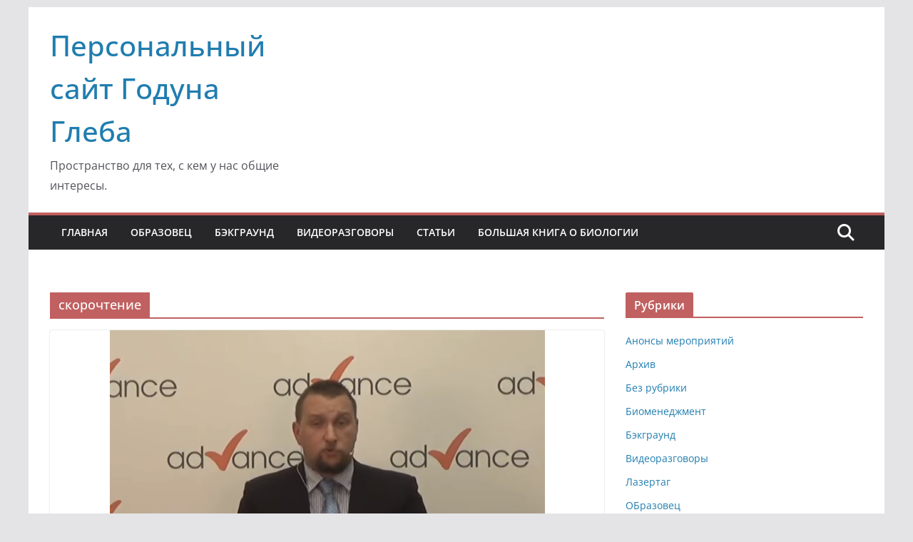

--- FILE ---
content_type: text/html; charset=UTF-8
request_url: http://glebgodun.ru/tag/%D1%81%D0%BA%D0%BE%D1%80%D0%BE%D1%87%D1%82%D0%B5%D0%BD%D0%B8%D0%B5/
body_size: 15419
content:
		<!doctype html>
		<html dir="ltr" lang="ru-RU" prefix="og: https://ogp.me/ns#">
		
<head>

			<meta charset="UTF-8"/>
		<meta name="viewport" content="width=device-width, initial-scale=1">
		<link rel="profile" href="http://gmpg.org/xfn/11"/>
		
	<title>скорочтение | Персональный сайт Годуна Глеба</title>
	<style>img:is([sizes="auto" i], [sizes^="auto," i]) { contain-intrinsic-size: 3000px 1500px }</style>
	
		<!-- All in One SEO 4.8.3.2 - aioseo.com -->
	<meta name="robots" content="max-image-preview:large" />
	<link rel="canonical" href="http://glebgodun.ru/tag/%d1%81%d0%ba%d0%be%d1%80%d0%be%d1%87%d1%82%d0%b5%d0%bd%d0%b8%d0%b5/" />
	<meta name="generator" content="All in One SEO (AIOSEO) 4.8.3.2" />
		<script type="application/ld+json" class="aioseo-schema">
			{"@context":"https:\/\/schema.org","@graph":[{"@type":"BreadcrumbList","@id":"http:\/\/glebgodun.ru\/tag\/%D1%81%D0%BA%D0%BE%D1%80%D0%BE%D1%87%D1%82%D0%B5%D0%BD%D0%B8%D0%B5\/#breadcrumblist","itemListElement":[{"@type":"ListItem","@id":"http:\/\/glebgodun.ru#listItem","position":1,"name":"\u0413\u043b\u0430\u0432\u043d\u0430\u044f","item":"http:\/\/glebgodun.ru","nextItem":{"@type":"ListItem","@id":"http:\/\/glebgodun.ru\/tag\/%d1%81%d0%ba%d0%be%d1%80%d0%be%d1%87%d1%82%d0%b5%d0%bd%d0%b8%d0%b5\/#listItem","name":"\u0441\u043a\u043e\u0440\u043e\u0447\u0442\u0435\u043d\u0438\u0435"}},{"@type":"ListItem","@id":"http:\/\/glebgodun.ru\/tag\/%d1%81%d0%ba%d0%be%d1%80%d0%be%d1%87%d1%82%d0%b5%d0%bd%d0%b8%d0%b5\/#listItem","position":2,"name":"\u0441\u043a\u043e\u0440\u043e\u0447\u0442\u0435\u043d\u0438\u0435","previousItem":{"@type":"ListItem","@id":"http:\/\/glebgodun.ru#listItem","name":"\u0413\u043b\u0430\u0432\u043d\u0430\u044f"}}]},{"@type":"CollectionPage","@id":"http:\/\/glebgodun.ru\/tag\/%D1%81%D0%BA%D0%BE%D1%80%D0%BE%D1%87%D1%82%D0%B5%D0%BD%D0%B8%D0%B5\/#collectionpage","url":"http:\/\/glebgodun.ru\/tag\/%D1%81%D0%BA%D0%BE%D1%80%D0%BE%D1%87%D1%82%D0%B5%D0%BD%D0%B8%D0%B5\/","name":"\u0441\u043a\u043e\u0440\u043e\u0447\u0442\u0435\u043d\u0438\u0435 | \u041f\u0435\u0440\u0441\u043e\u043d\u0430\u043b\u044c\u043d\u044b\u0439 \u0441\u0430\u0439\u0442 \u0413\u043e\u0434\u0443\u043d\u0430 \u0413\u043b\u0435\u0431\u0430","inLanguage":"ru-RU","isPartOf":{"@id":"http:\/\/glebgodun.ru\/#website"},"breadcrumb":{"@id":"http:\/\/glebgodun.ru\/tag\/%D1%81%D0%BA%D0%BE%D1%80%D0%BE%D1%87%D1%82%D0%B5%D0%BD%D0%B8%D0%B5\/#breadcrumblist"}},{"@type":"Organization","@id":"http:\/\/glebgodun.ru\/#organization","name":"\u041f\u0435\u0440\u0441\u043e\u043d\u0430\u043b\u044c\u043d\u044b\u0439 \u0441\u0430\u0439\u0442 \u0413\u043e\u0434\u0443\u043d\u0430 \u0413\u043b\u0435\u0431\u0430","description":"\u041f\u0440\u043e\u0441\u0442\u0440\u0430\u043d\u0441\u0442\u0432\u043e \u0434\u043b\u044f \u0442\u0435\u0445, \u0441 \u043a\u0435\u043c \u0443 \u043d\u0430\u0441 \u043e\u0431\u0449\u0438\u0435 \u0438\u043d\u0442\u0435\u0440\u0435\u0441\u044b.","url":"http:\/\/glebgodun.ru\/"},{"@type":"WebSite","@id":"http:\/\/glebgodun.ru\/#website","url":"http:\/\/glebgodun.ru\/","name":"\u041f\u0435\u0440\u0441\u043e\u043d\u0430\u043b\u044c\u043d\u044b\u0439 \u0441\u0430\u0439\u0442 \u0413\u043e\u0434\u0443\u043d\u0430 \u0413\u043b\u0435\u0431\u0430","description":"\u041f\u0440\u043e\u0441\u0442\u0440\u0430\u043d\u0441\u0442\u0432\u043e \u0434\u043b\u044f \u0442\u0435\u0445, \u0441 \u043a\u0435\u043c \u0443 \u043d\u0430\u0441 \u043e\u0431\u0449\u0438\u0435 \u0438\u043d\u0442\u0435\u0440\u0435\u0441\u044b.","inLanguage":"ru-RU","publisher":{"@id":"http:\/\/glebgodun.ru\/#organization"}}]}
		</script>
		<!-- All in One SEO -->

<link rel="alternate" type="application/rss+xml" title="Персональный сайт Годуна Глеба &raquo; Лента" href="http://glebgodun.ru/feed/" />
<link rel="alternate" type="application/rss+xml" title="Персональный сайт Годуна Глеба &raquo; Лента комментариев" href="http://glebgodun.ru/comments/feed/" />
<link rel="alternate" type="application/rss+xml" title="Персональный сайт Годуна Глеба &raquo; Лента метки скорочтение" href="http://glebgodun.ru/tag/%d1%81%d0%ba%d0%be%d1%80%d0%be%d1%87%d1%82%d0%b5%d0%bd%d0%b8%d0%b5/feed/" />
<script type="text/javascript">
/* <![CDATA[ */
window._wpemojiSettings = {"baseUrl":"https:\/\/s.w.org\/images\/core\/emoji\/16.0.1\/72x72\/","ext":".png","svgUrl":"https:\/\/s.w.org\/images\/core\/emoji\/16.0.1\/svg\/","svgExt":".svg","source":{"concatemoji":"http:\/\/glebgodun.ru\/wp-includes\/js\/wp-emoji-release.min.js?ver=6.8.3"}};
/*! This file is auto-generated */
!function(s,n){var o,i,e;function c(e){try{var t={supportTests:e,timestamp:(new Date).valueOf()};sessionStorage.setItem(o,JSON.stringify(t))}catch(e){}}function p(e,t,n){e.clearRect(0,0,e.canvas.width,e.canvas.height),e.fillText(t,0,0);var t=new Uint32Array(e.getImageData(0,0,e.canvas.width,e.canvas.height).data),a=(e.clearRect(0,0,e.canvas.width,e.canvas.height),e.fillText(n,0,0),new Uint32Array(e.getImageData(0,0,e.canvas.width,e.canvas.height).data));return t.every(function(e,t){return e===a[t]})}function u(e,t){e.clearRect(0,0,e.canvas.width,e.canvas.height),e.fillText(t,0,0);for(var n=e.getImageData(16,16,1,1),a=0;a<n.data.length;a++)if(0!==n.data[a])return!1;return!0}function f(e,t,n,a){switch(t){case"flag":return n(e,"\ud83c\udff3\ufe0f\u200d\u26a7\ufe0f","\ud83c\udff3\ufe0f\u200b\u26a7\ufe0f")?!1:!n(e,"\ud83c\udde8\ud83c\uddf6","\ud83c\udde8\u200b\ud83c\uddf6")&&!n(e,"\ud83c\udff4\udb40\udc67\udb40\udc62\udb40\udc65\udb40\udc6e\udb40\udc67\udb40\udc7f","\ud83c\udff4\u200b\udb40\udc67\u200b\udb40\udc62\u200b\udb40\udc65\u200b\udb40\udc6e\u200b\udb40\udc67\u200b\udb40\udc7f");case"emoji":return!a(e,"\ud83e\udedf")}return!1}function g(e,t,n,a){var r="undefined"!=typeof WorkerGlobalScope&&self instanceof WorkerGlobalScope?new OffscreenCanvas(300,150):s.createElement("canvas"),o=r.getContext("2d",{willReadFrequently:!0}),i=(o.textBaseline="top",o.font="600 32px Arial",{});return e.forEach(function(e){i[e]=t(o,e,n,a)}),i}function t(e){var t=s.createElement("script");t.src=e,t.defer=!0,s.head.appendChild(t)}"undefined"!=typeof Promise&&(o="wpEmojiSettingsSupports",i=["flag","emoji"],n.supports={everything:!0,everythingExceptFlag:!0},e=new Promise(function(e){s.addEventListener("DOMContentLoaded",e,{once:!0})}),new Promise(function(t){var n=function(){try{var e=JSON.parse(sessionStorage.getItem(o));if("object"==typeof e&&"number"==typeof e.timestamp&&(new Date).valueOf()<e.timestamp+604800&&"object"==typeof e.supportTests)return e.supportTests}catch(e){}return null}();if(!n){if("undefined"!=typeof Worker&&"undefined"!=typeof OffscreenCanvas&&"undefined"!=typeof URL&&URL.createObjectURL&&"undefined"!=typeof Blob)try{var e="postMessage("+g.toString()+"("+[JSON.stringify(i),f.toString(),p.toString(),u.toString()].join(",")+"));",a=new Blob([e],{type:"text/javascript"}),r=new Worker(URL.createObjectURL(a),{name:"wpTestEmojiSupports"});return void(r.onmessage=function(e){c(n=e.data),r.terminate(),t(n)})}catch(e){}c(n=g(i,f,p,u))}t(n)}).then(function(e){for(var t in e)n.supports[t]=e[t],n.supports.everything=n.supports.everything&&n.supports[t],"flag"!==t&&(n.supports.everythingExceptFlag=n.supports.everythingExceptFlag&&n.supports[t]);n.supports.everythingExceptFlag=n.supports.everythingExceptFlag&&!n.supports.flag,n.DOMReady=!1,n.readyCallback=function(){n.DOMReady=!0}}).then(function(){return e}).then(function(){var e;n.supports.everything||(n.readyCallback(),(e=n.source||{}).concatemoji?t(e.concatemoji):e.wpemoji&&e.twemoji&&(t(e.twemoji),t(e.wpemoji)))}))}((window,document),window._wpemojiSettings);
/* ]]> */
</script>
<style id='wp-emoji-styles-inline-css' type='text/css'>

	img.wp-smiley, img.emoji {
		display: inline !important;
		border: none !important;
		box-shadow: none !important;
		height: 1em !important;
		width: 1em !important;
		margin: 0 0.07em !important;
		vertical-align: -0.1em !important;
		background: none !important;
		padding: 0 !important;
	}
</style>
<link rel='stylesheet' id='wp-block-library-css' href='http://glebgodun.ru/wp-includes/css/dist/block-library/style.min.css?ver=6.8.3' type='text/css' media='all' />
<style id='wp-block-library-theme-inline-css' type='text/css'>
.wp-block-audio :where(figcaption){color:#555;font-size:13px;text-align:center}.is-dark-theme .wp-block-audio :where(figcaption){color:#ffffffa6}.wp-block-audio{margin:0 0 1em}.wp-block-code{border:1px solid #ccc;border-radius:4px;font-family:Menlo,Consolas,monaco,monospace;padding:.8em 1em}.wp-block-embed :where(figcaption){color:#555;font-size:13px;text-align:center}.is-dark-theme .wp-block-embed :where(figcaption){color:#ffffffa6}.wp-block-embed{margin:0 0 1em}.blocks-gallery-caption{color:#555;font-size:13px;text-align:center}.is-dark-theme .blocks-gallery-caption{color:#ffffffa6}:root :where(.wp-block-image figcaption){color:#555;font-size:13px;text-align:center}.is-dark-theme :root :where(.wp-block-image figcaption){color:#ffffffa6}.wp-block-image{margin:0 0 1em}.wp-block-pullquote{border-bottom:4px solid;border-top:4px solid;color:currentColor;margin-bottom:1.75em}.wp-block-pullquote cite,.wp-block-pullquote footer,.wp-block-pullquote__citation{color:currentColor;font-size:.8125em;font-style:normal;text-transform:uppercase}.wp-block-quote{border-left:.25em solid;margin:0 0 1.75em;padding-left:1em}.wp-block-quote cite,.wp-block-quote footer{color:currentColor;font-size:.8125em;font-style:normal;position:relative}.wp-block-quote:where(.has-text-align-right){border-left:none;border-right:.25em solid;padding-left:0;padding-right:1em}.wp-block-quote:where(.has-text-align-center){border:none;padding-left:0}.wp-block-quote.is-large,.wp-block-quote.is-style-large,.wp-block-quote:where(.is-style-plain){border:none}.wp-block-search .wp-block-search__label{font-weight:700}.wp-block-search__button{border:1px solid #ccc;padding:.375em .625em}:where(.wp-block-group.has-background){padding:1.25em 2.375em}.wp-block-separator.has-css-opacity{opacity:.4}.wp-block-separator{border:none;border-bottom:2px solid;margin-left:auto;margin-right:auto}.wp-block-separator.has-alpha-channel-opacity{opacity:1}.wp-block-separator:not(.is-style-wide):not(.is-style-dots){width:100px}.wp-block-separator.has-background:not(.is-style-dots){border-bottom:none;height:1px}.wp-block-separator.has-background:not(.is-style-wide):not(.is-style-dots){height:2px}.wp-block-table{margin:0 0 1em}.wp-block-table td,.wp-block-table th{word-break:normal}.wp-block-table :where(figcaption){color:#555;font-size:13px;text-align:center}.is-dark-theme .wp-block-table :where(figcaption){color:#ffffffa6}.wp-block-video :where(figcaption){color:#555;font-size:13px;text-align:center}.is-dark-theme .wp-block-video :where(figcaption){color:#ffffffa6}.wp-block-video{margin:0 0 1em}:root :where(.wp-block-template-part.has-background){margin-bottom:0;margin-top:0;padding:1.25em 2.375em}
</style>
<style id='global-styles-inline-css' type='text/css'>
:root{--wp--preset--aspect-ratio--square: 1;--wp--preset--aspect-ratio--4-3: 4/3;--wp--preset--aspect-ratio--3-4: 3/4;--wp--preset--aspect-ratio--3-2: 3/2;--wp--preset--aspect-ratio--2-3: 2/3;--wp--preset--aspect-ratio--16-9: 16/9;--wp--preset--aspect-ratio--9-16: 9/16;--wp--preset--color--black: #000000;--wp--preset--color--cyan-bluish-gray: #abb8c3;--wp--preset--color--white: #ffffff;--wp--preset--color--pale-pink: #f78da7;--wp--preset--color--vivid-red: #cf2e2e;--wp--preset--color--luminous-vivid-orange: #ff6900;--wp--preset--color--luminous-vivid-amber: #fcb900;--wp--preset--color--light-green-cyan: #7bdcb5;--wp--preset--color--vivid-green-cyan: #00d084;--wp--preset--color--pale-cyan-blue: #8ed1fc;--wp--preset--color--vivid-cyan-blue: #0693e3;--wp--preset--color--vivid-purple: #9b51e0;--wp--preset--gradient--vivid-cyan-blue-to-vivid-purple: linear-gradient(135deg,rgba(6,147,227,1) 0%,rgb(155,81,224) 100%);--wp--preset--gradient--light-green-cyan-to-vivid-green-cyan: linear-gradient(135deg,rgb(122,220,180) 0%,rgb(0,208,130) 100%);--wp--preset--gradient--luminous-vivid-amber-to-luminous-vivid-orange: linear-gradient(135deg,rgba(252,185,0,1) 0%,rgba(255,105,0,1) 100%);--wp--preset--gradient--luminous-vivid-orange-to-vivid-red: linear-gradient(135deg,rgba(255,105,0,1) 0%,rgb(207,46,46) 100%);--wp--preset--gradient--very-light-gray-to-cyan-bluish-gray: linear-gradient(135deg,rgb(238,238,238) 0%,rgb(169,184,195) 100%);--wp--preset--gradient--cool-to-warm-spectrum: linear-gradient(135deg,rgb(74,234,220) 0%,rgb(151,120,209) 20%,rgb(207,42,186) 40%,rgb(238,44,130) 60%,rgb(251,105,98) 80%,rgb(254,248,76) 100%);--wp--preset--gradient--blush-light-purple: linear-gradient(135deg,rgb(255,206,236) 0%,rgb(152,150,240) 100%);--wp--preset--gradient--blush-bordeaux: linear-gradient(135deg,rgb(254,205,165) 0%,rgb(254,45,45) 50%,rgb(107,0,62) 100%);--wp--preset--gradient--luminous-dusk: linear-gradient(135deg,rgb(255,203,112) 0%,rgb(199,81,192) 50%,rgb(65,88,208) 100%);--wp--preset--gradient--pale-ocean: linear-gradient(135deg,rgb(255,245,203) 0%,rgb(182,227,212) 50%,rgb(51,167,181) 100%);--wp--preset--gradient--electric-grass: linear-gradient(135deg,rgb(202,248,128) 0%,rgb(113,206,126) 100%);--wp--preset--gradient--midnight: linear-gradient(135deg,rgb(2,3,129) 0%,rgb(40,116,252) 100%);--wp--preset--font-size--small: 14px;--wp--preset--font-size--medium: 16px;--wp--preset--font-size--large: 18px;--wp--preset--font-size--x-large: 28px;--wp--preset--font-size--xx-large: 34px;--wp--preset--font-family--ibm-plex-serif: IBM Plex Serif, sans-serif;--wp--preset--font-family--inter: Inter, sans-serif;--wp--preset--spacing--20: 0.44rem;--wp--preset--spacing--30: 0.67rem;--wp--preset--spacing--40: 1rem;--wp--preset--spacing--50: 1.5rem;--wp--preset--spacing--60: 2.25rem;--wp--preset--spacing--70: 3.38rem;--wp--preset--spacing--80: 5.06rem;--wp--preset--shadow--natural: 6px 6px 9px rgba(0, 0, 0, 0.2);--wp--preset--shadow--deep: 12px 12px 50px rgba(0, 0, 0, 0.4);--wp--preset--shadow--sharp: 6px 6px 0px rgba(0, 0, 0, 0.2);--wp--preset--shadow--outlined: 6px 6px 0px -3px rgba(255, 255, 255, 1), 6px 6px rgba(0, 0, 0, 1);--wp--preset--shadow--crisp: 6px 6px 0px rgba(0, 0, 0, 1);}:root { --wp--style--global--content-size: 760px;--wp--style--global--wide-size: 1160px; }:where(body) { margin: 0; }.wp-site-blocks > .alignleft { float: left; margin-right: 2em; }.wp-site-blocks > .alignright { float: right; margin-left: 2em; }.wp-site-blocks > .aligncenter { justify-content: center; margin-left: auto; margin-right: auto; }:where(.wp-site-blocks) > * { margin-block-start: 24px; margin-block-end: 0; }:where(.wp-site-blocks) > :first-child { margin-block-start: 0; }:where(.wp-site-blocks) > :last-child { margin-block-end: 0; }:root { --wp--style--block-gap: 24px; }:root :where(.is-layout-flow) > :first-child{margin-block-start: 0;}:root :where(.is-layout-flow) > :last-child{margin-block-end: 0;}:root :where(.is-layout-flow) > *{margin-block-start: 24px;margin-block-end: 0;}:root :where(.is-layout-constrained) > :first-child{margin-block-start: 0;}:root :where(.is-layout-constrained) > :last-child{margin-block-end: 0;}:root :where(.is-layout-constrained) > *{margin-block-start: 24px;margin-block-end: 0;}:root :where(.is-layout-flex){gap: 24px;}:root :where(.is-layout-grid){gap: 24px;}.is-layout-flow > .alignleft{float: left;margin-inline-start: 0;margin-inline-end: 2em;}.is-layout-flow > .alignright{float: right;margin-inline-start: 2em;margin-inline-end: 0;}.is-layout-flow > .aligncenter{margin-left: auto !important;margin-right: auto !important;}.is-layout-constrained > .alignleft{float: left;margin-inline-start: 0;margin-inline-end: 2em;}.is-layout-constrained > .alignright{float: right;margin-inline-start: 2em;margin-inline-end: 0;}.is-layout-constrained > .aligncenter{margin-left: auto !important;margin-right: auto !important;}.is-layout-constrained > :where(:not(.alignleft):not(.alignright):not(.alignfull)){max-width: var(--wp--style--global--content-size);margin-left: auto !important;margin-right: auto !important;}.is-layout-constrained > .alignwide{max-width: var(--wp--style--global--wide-size);}body .is-layout-flex{display: flex;}.is-layout-flex{flex-wrap: wrap;align-items: center;}.is-layout-flex > :is(*, div){margin: 0;}body .is-layout-grid{display: grid;}.is-layout-grid > :is(*, div){margin: 0;}body{padding-top: 0px;padding-right: 0px;padding-bottom: 0px;padding-left: 0px;}a:where(:not(.wp-element-button)){text-decoration: underline;}:root :where(.wp-element-button, .wp-block-button__link){background-color: #32373c;border-width: 0;color: #fff;font-family: inherit;font-size: inherit;line-height: inherit;padding: calc(0.667em + 2px) calc(1.333em + 2px);text-decoration: none;}.has-black-color{color: var(--wp--preset--color--black) !important;}.has-cyan-bluish-gray-color{color: var(--wp--preset--color--cyan-bluish-gray) !important;}.has-white-color{color: var(--wp--preset--color--white) !important;}.has-pale-pink-color{color: var(--wp--preset--color--pale-pink) !important;}.has-vivid-red-color{color: var(--wp--preset--color--vivid-red) !important;}.has-luminous-vivid-orange-color{color: var(--wp--preset--color--luminous-vivid-orange) !important;}.has-luminous-vivid-amber-color{color: var(--wp--preset--color--luminous-vivid-amber) !important;}.has-light-green-cyan-color{color: var(--wp--preset--color--light-green-cyan) !important;}.has-vivid-green-cyan-color{color: var(--wp--preset--color--vivid-green-cyan) !important;}.has-pale-cyan-blue-color{color: var(--wp--preset--color--pale-cyan-blue) !important;}.has-vivid-cyan-blue-color{color: var(--wp--preset--color--vivid-cyan-blue) !important;}.has-vivid-purple-color{color: var(--wp--preset--color--vivid-purple) !important;}.has-black-background-color{background-color: var(--wp--preset--color--black) !important;}.has-cyan-bluish-gray-background-color{background-color: var(--wp--preset--color--cyan-bluish-gray) !important;}.has-white-background-color{background-color: var(--wp--preset--color--white) !important;}.has-pale-pink-background-color{background-color: var(--wp--preset--color--pale-pink) !important;}.has-vivid-red-background-color{background-color: var(--wp--preset--color--vivid-red) !important;}.has-luminous-vivid-orange-background-color{background-color: var(--wp--preset--color--luminous-vivid-orange) !important;}.has-luminous-vivid-amber-background-color{background-color: var(--wp--preset--color--luminous-vivid-amber) !important;}.has-light-green-cyan-background-color{background-color: var(--wp--preset--color--light-green-cyan) !important;}.has-vivid-green-cyan-background-color{background-color: var(--wp--preset--color--vivid-green-cyan) !important;}.has-pale-cyan-blue-background-color{background-color: var(--wp--preset--color--pale-cyan-blue) !important;}.has-vivid-cyan-blue-background-color{background-color: var(--wp--preset--color--vivid-cyan-blue) !important;}.has-vivid-purple-background-color{background-color: var(--wp--preset--color--vivid-purple) !important;}.has-black-border-color{border-color: var(--wp--preset--color--black) !important;}.has-cyan-bluish-gray-border-color{border-color: var(--wp--preset--color--cyan-bluish-gray) !important;}.has-white-border-color{border-color: var(--wp--preset--color--white) !important;}.has-pale-pink-border-color{border-color: var(--wp--preset--color--pale-pink) !important;}.has-vivid-red-border-color{border-color: var(--wp--preset--color--vivid-red) !important;}.has-luminous-vivid-orange-border-color{border-color: var(--wp--preset--color--luminous-vivid-orange) !important;}.has-luminous-vivid-amber-border-color{border-color: var(--wp--preset--color--luminous-vivid-amber) !important;}.has-light-green-cyan-border-color{border-color: var(--wp--preset--color--light-green-cyan) !important;}.has-vivid-green-cyan-border-color{border-color: var(--wp--preset--color--vivid-green-cyan) !important;}.has-pale-cyan-blue-border-color{border-color: var(--wp--preset--color--pale-cyan-blue) !important;}.has-vivid-cyan-blue-border-color{border-color: var(--wp--preset--color--vivid-cyan-blue) !important;}.has-vivid-purple-border-color{border-color: var(--wp--preset--color--vivid-purple) !important;}.has-vivid-cyan-blue-to-vivid-purple-gradient-background{background: var(--wp--preset--gradient--vivid-cyan-blue-to-vivid-purple) !important;}.has-light-green-cyan-to-vivid-green-cyan-gradient-background{background: var(--wp--preset--gradient--light-green-cyan-to-vivid-green-cyan) !important;}.has-luminous-vivid-amber-to-luminous-vivid-orange-gradient-background{background: var(--wp--preset--gradient--luminous-vivid-amber-to-luminous-vivid-orange) !important;}.has-luminous-vivid-orange-to-vivid-red-gradient-background{background: var(--wp--preset--gradient--luminous-vivid-orange-to-vivid-red) !important;}.has-very-light-gray-to-cyan-bluish-gray-gradient-background{background: var(--wp--preset--gradient--very-light-gray-to-cyan-bluish-gray) !important;}.has-cool-to-warm-spectrum-gradient-background{background: var(--wp--preset--gradient--cool-to-warm-spectrum) !important;}.has-blush-light-purple-gradient-background{background: var(--wp--preset--gradient--blush-light-purple) !important;}.has-blush-bordeaux-gradient-background{background: var(--wp--preset--gradient--blush-bordeaux) !important;}.has-luminous-dusk-gradient-background{background: var(--wp--preset--gradient--luminous-dusk) !important;}.has-pale-ocean-gradient-background{background: var(--wp--preset--gradient--pale-ocean) !important;}.has-electric-grass-gradient-background{background: var(--wp--preset--gradient--electric-grass) !important;}.has-midnight-gradient-background{background: var(--wp--preset--gradient--midnight) !important;}.has-small-font-size{font-size: var(--wp--preset--font-size--small) !important;}.has-medium-font-size{font-size: var(--wp--preset--font-size--medium) !important;}.has-large-font-size{font-size: var(--wp--preset--font-size--large) !important;}.has-x-large-font-size{font-size: var(--wp--preset--font-size--x-large) !important;}.has-xx-large-font-size{font-size: var(--wp--preset--font-size--xx-large) !important;}.has-ibm-plex-serif-font-family{font-family: var(--wp--preset--font-family--ibm-plex-serif) !important;}.has-inter-font-family{font-family: var(--wp--preset--font-family--inter) !important;}
:root :where(.wp-block-pullquote){font-size: 1.5em;line-height: 1.6;}
</style>
<link rel='stylesheet' id='dashicons-css' href='http://glebgodun.ru/wp-includes/css/dashicons.min.css?ver=6.8.3' type='text/css' media='all' />
<link rel='stylesheet' id='everest-forms-general-css' href='http://glebgodun.ru/wp-content/plugins/everest-forms/assets/css/everest-forms.css?ver=3.2.5' type='text/css' media='all' />
<link rel='stylesheet' id='jquery-intl-tel-input-css' href='http://glebgodun.ru/wp-content/plugins/everest-forms/assets/css/intlTelInput.css?ver=3.2.5' type='text/css' media='all' />
<link rel='stylesheet' id='colormag_style-css' href='http://glebgodun.ru/wp-content/themes/colormag/style.css?ver=1769911051' type='text/css' media='all' />
<style id='colormag_style-inline-css' type='text/css'>
.colormag-button,
			blockquote, button,
			input[type=reset],
			input[type=button],
			input[type=submit],
			.cm-home-icon.front_page_on,
			.cm-post-categories a,
			.cm-primary-nav ul li ul li:hover,
			.cm-primary-nav ul li.current-menu-item,
			.cm-primary-nav ul li.current_page_ancestor,
			.cm-primary-nav ul li.current-menu-ancestor,
			.cm-primary-nav ul li.current_page_item,
			.cm-primary-nav ul li:hover,
			.cm-primary-nav ul li.focus,
			.cm-mobile-nav li a:hover,
			.colormag-header-clean #cm-primary-nav .cm-menu-toggle:hover,
			.cm-header .cm-mobile-nav li:hover,
			.cm-header .cm-mobile-nav li.current-page-ancestor,
			.cm-header .cm-mobile-nav li.current-menu-ancestor,
			.cm-header .cm-mobile-nav li.current-page-item,
			.cm-header .cm-mobile-nav li.current-menu-item,
			.cm-primary-nav ul li.focus > a,
			.cm-layout-2 .cm-primary-nav ul ul.sub-menu li.focus > a,
			.cm-mobile-nav .current-menu-item>a, .cm-mobile-nav .current_page_item>a,
			.colormag-header-clean .cm-mobile-nav li:hover > a,
			.colormag-header-clean .cm-mobile-nav li.current-page-ancestor > a,
			.colormag-header-clean .cm-mobile-nav li.current-menu-ancestor > a,
			.colormag-header-clean .cm-mobile-nav li.current-page-item > a,
			.colormag-header-clean .cm-mobile-nav li.current-menu-item > a,
			.fa.search-top:hover,
			.widget_call_to_action .btn--primary,
			.colormag-footer--classic .cm-footer-cols .cm-row .cm-widget-title span::before,
			.colormag-footer--classic-bordered .cm-footer-cols .cm-row .cm-widget-title span::before,
			.cm-featured-posts .cm-widget-title span,
			.cm-featured-category-slider-widget .cm-slide-content .cm-entry-header-meta .cm-post-categories a,
			.cm-highlighted-posts .cm-post-content .cm-entry-header-meta .cm-post-categories a,
			.cm-category-slide-next, .cm-category-slide-prev, .slide-next,
			.slide-prev, .cm-tabbed-widget ul li, .cm-posts .wp-pagenavi .current,
			.cm-posts .wp-pagenavi a:hover, .cm-secondary .cm-widget-title span,
			.cm-posts .post .cm-post-content .cm-entry-header-meta .cm-post-categories a,
			.cm-page-header .cm-page-title span, .entry-meta .post-format i,
			.format-link .cm-entry-summary a, .cm-entry-button, .infinite-scroll .tg-infinite-scroll,
			.no-more-post-text, .pagination span,
			.comments-area .comment-author-link span,
			.cm-footer-cols .cm-row .cm-widget-title span,
			.advertisement_above_footer .cm-widget-title span,
			.error, .cm-primary .cm-widget-title span,
			.related-posts-wrapper.style-three .cm-post-content .cm-entry-title a:hover:before,
			.cm-slider-area .cm-widget-title span,
			.cm-beside-slider-widget .cm-widget-title span,
			.top-full-width-sidebar .cm-widget-title span,
			.wp-block-quote, .wp-block-quote.is-style-large,
			.wp-block-quote.has-text-align-right,
			.cm-error-404 .cm-btn, .widget .wp-block-heading, .wp-block-search button,
			.widget a::before, .cm-post-date a::before,
			.byline a::before,
			.colormag-footer--classic-bordered .cm-widget-title::before,
			.wp-block-button__link,
			#cm-tertiary .cm-widget-title span,
			.link-pagination .post-page-numbers.current,
			.wp-block-query-pagination-numbers .page-numbers.current,
			.wp-element-button,
			.wp-block-button .wp-block-button__link,
			.wp-element-button,
			.cm-layout-2 .cm-primary-nav ul ul.sub-menu li:hover,
			.cm-layout-2 .cm-primary-nav ul ul.sub-menu li.current-menu-ancestor,
			.cm-layout-2 .cm-primary-nav ul ul.sub-menu li.current-menu-item,
			.cm-layout-2 .cm-primary-nav ul ul.sub-menu li.focus,
			.search-wrap button,
			.page-numbers .current,
			.cm-footer-builder .cm-widget-title span,
			.wp-block-search .wp-element-button:hover{background-color:#c16060;}a,
			.cm-layout-2 #cm-primary-nav .fa.search-top:hover,
			.cm-layout-2 #cm-primary-nav.cm-mobile-nav .cm-random-post a:hover .fa-random,
			.cm-layout-2 #cm-primary-nav.cm-primary-nav .cm-random-post a:hover .fa-random,
			.cm-layout-2 .breaking-news .newsticker a:hover,
			.cm-layout-2 .cm-primary-nav ul li.current-menu-item > a,
			.cm-layout-2 .cm-primary-nav ul li.current_page_item > a,
			.cm-layout-2 .cm-primary-nav ul li:hover > a,
			.cm-layout-2 .cm-primary-nav ul li.focus > a
			.dark-skin .cm-layout-2-style-1 #cm-primary-nav.cm-primary-nav .cm-home-icon:hover .fa,
			.byline a:hover, .comments a:hover, .cm-edit-link a:hover, .cm-post-date a:hover,
			.social-links:not(.cm-header-actions .social-links) i.fa:hover, .cm-tag-links a:hover,
			.colormag-header-clean .social-links li:hover i.fa, .cm-layout-2-style-1 .social-links li:hover i.fa,
			.colormag-header-clean .breaking-news .newsticker a:hover, .widget_featured_posts .article-content .cm-entry-title a:hover,
			.widget_featured_slider .slide-content .cm-below-entry-meta .byline a:hover,
			.widget_featured_slider .slide-content .cm-below-entry-meta .comments a:hover,
			.widget_featured_slider .slide-content .cm-below-entry-meta .cm-post-date a:hover,
			.widget_featured_slider .slide-content .cm-entry-title a:hover,
			.widget_block_picture_news.widget_featured_posts .article-content .cm-entry-title a:hover,
			.widget_highlighted_posts .article-content .cm-below-entry-meta .byline a:hover,
			.widget_highlighted_posts .article-content .cm-below-entry-meta .comments a:hover,
			.widget_highlighted_posts .article-content .cm-below-entry-meta .cm-post-date a:hover,
			.widget_highlighted_posts .article-content .cm-entry-title a:hover, i.fa-arrow-up, i.fa-arrow-down,
			.cm-site-title a, #content .post .article-content .cm-entry-title a:hover, .entry-meta .byline i,
			.entry-meta .cat-links i, .entry-meta a, .post .cm-entry-title a:hover, .search .cm-entry-title a:hover,
			.entry-meta .comments-link a:hover, .entry-meta .cm-edit-link a:hover, .entry-meta .cm-post-date a:hover,
			.entry-meta .cm-tag-links a:hover, .single #content .tags a:hover, .count, .next a:hover, .previous a:hover,
			.related-posts-main-title .fa, .single-related-posts .article-content .cm-entry-title a:hover,
			.pagination a span:hover,
			#content .comments-area a.comment-cm-edit-link:hover, #content .comments-area a.comment-permalink:hover,
			#content .comments-area article header cite a:hover, .comments-area .comment-author-link a:hover,
			.comment .comment-reply-link:hover,
			.nav-next a, .nav-previous a,
			#cm-footer .cm-footer-menu ul li a:hover,
			.cm-footer-cols .cm-row a:hover, a#scroll-up i, .related-posts-wrapper-flyout .cm-entry-title a:hover,
			.human-diff-time .human-diff-time-display:hover,
			.cm-layout-2-style-1 #cm-primary-nav .fa:hover,
			.cm-footer-bar a,
			.cm-post-date a:hover,
			.cm-author a:hover,
			.cm-comments-link a:hover,
			.cm-tag-links a:hover,
			.cm-edit-link a:hover,
			.cm-footer-bar .copyright a,
			.cm-featured-posts .cm-entry-title a:hover,
			.cm-posts .post .cm-post-content .cm-entry-title a:hover,
			.cm-posts .post .single-title-above .cm-entry-title a:hover,
			.cm-layout-2 .cm-primary-nav ul li:hover > a,
			.cm-layout-2 #cm-primary-nav .fa:hover,
			.cm-entry-title a:hover,
			button:hover, input[type="button"]:hover,
			input[type="reset"]:hover,
			input[type="submit"]:hover,
			.wp-block-button .wp-block-button__link:hover,
			.cm-button:hover,
			.wp-element-button:hover,
			li.product .added_to_cart:hover,
			.comments-area .comment-permalink:hover,
			.cm-footer-bar-area .cm-footer-bar__2 a{color:#c16060;}#cm-primary-nav,
			.cm-contained .cm-header-2 .cm-row, .cm-header-builder.cm-full-width .cm-main-header .cm-header-bottom-row{border-top-color:#c16060;}.cm-layout-2 #cm-primary-nav,
			.cm-layout-2 .cm-primary-nav ul ul.sub-menu li:hover,
			.cm-layout-2 .cm-primary-nav ul > li:hover > a,
			.cm-layout-2 .cm-primary-nav ul > li.current-menu-item > a,
			.cm-layout-2 .cm-primary-nav ul > li.current-menu-ancestor > a,
			.cm-layout-2 .cm-primary-nav ul ul.sub-menu li.current-menu-ancestor,
			.cm-layout-2 .cm-primary-nav ul ul.sub-menu li.current-menu-item,
			.cm-layout-2 .cm-primary-nav ul ul.sub-menu li.focus,
			cm-layout-2 .cm-primary-nav ul ul.sub-menu li.current-menu-ancestor,
			cm-layout-2 .cm-primary-nav ul ul.sub-menu li.current-menu-item,
			cm-layout-2 #cm-primary-nav .cm-menu-toggle:hover,
			cm-layout-2 #cm-primary-nav.cm-mobile-nav .cm-menu-toggle,
			cm-layout-2 .cm-primary-nav ul > li:hover > a,
			cm-layout-2 .cm-primary-nav ul > li.current-menu-item > a,
			cm-layout-2 .cm-primary-nav ul > li.current-menu-ancestor > a,
			.cm-layout-2 .cm-primary-nav ul li.focus > a, .pagination a span:hover,
			.cm-error-404 .cm-btn,
			.single-post .cm-post-categories a::after,
			.widget .block-title,
			.cm-layout-2 .cm-primary-nav ul li.focus > a,
			button,
			input[type="button"],
			input[type="reset"],
			input[type="submit"],
			.wp-block-button .wp-block-button__link,
			.cm-button,
			.wp-element-button,
			li.product .added_to_cart{border-color:#c16060;}.cm-secondary .cm-widget-title,
			#cm-tertiary .cm-widget-title,
			.widget_featured_posts .widget-title,
			#secondary .widget-title,
			#cm-tertiary .widget-title,
			.cm-page-header .cm-page-title,
			.cm-footer-cols .cm-row .widget-title,
			.advertisement_above_footer .widget-title,
			#primary .widget-title,
			.widget_slider_area .widget-title,
			.widget_beside_slider .widget-title,
			.top-full-width-sidebar .widget-title,
			.cm-footer-cols .cm-row .cm-widget-title,
			.cm-footer-bar .copyright a,
			.cm-layout-2.cm-layout-2-style-2 #cm-primary-nav,
			.cm-layout-2 .cm-primary-nav ul > li:hover > a,
			.cm-footer-builder .cm-widget-title,
			.cm-layout-2 .cm-primary-nav ul > li.current-menu-item > a{border-bottom-color:#c16060;}@media screen and (min-width: 992px) {.cm-primary{width:70%;}}body{background-color:000000;background-position:;background-size:;background-attachment:;background-repeat:;}.cm-header .cm-menu-toggle svg,
			.cm-header .cm-menu-toggle svg{fill:#fff;}.cm-footer-bar-area .cm-footer-bar__2 a{color:#207daf;}.colormag-button,
			blockquote, button,
			input[type=reset],
			input[type=button],
			input[type=submit],
			.cm-home-icon.front_page_on,
			.cm-post-categories a,
			.cm-primary-nav ul li ul li:hover,
			.cm-primary-nav ul li.current-menu-item,
			.cm-primary-nav ul li.current_page_ancestor,
			.cm-primary-nav ul li.current-menu-ancestor,
			.cm-primary-nav ul li.current_page_item,
			.cm-primary-nav ul li:hover,
			.cm-primary-nav ul li.focus,
			.cm-mobile-nav li a:hover,
			.colormag-header-clean #cm-primary-nav .cm-menu-toggle:hover,
			.cm-header .cm-mobile-nav li:hover,
			.cm-header .cm-mobile-nav li.current-page-ancestor,
			.cm-header .cm-mobile-nav li.current-menu-ancestor,
			.cm-header .cm-mobile-nav li.current-page-item,
			.cm-header .cm-mobile-nav li.current-menu-item,
			.cm-primary-nav ul li.focus > a,
			.cm-layout-2 .cm-primary-nav ul ul.sub-menu li.focus > a,
			.cm-mobile-nav .current-menu-item>a, .cm-mobile-nav .current_page_item>a,
			.colormag-header-clean .cm-mobile-nav li:hover > a,
			.colormag-header-clean .cm-mobile-nav li.current-page-ancestor > a,
			.colormag-header-clean .cm-mobile-nav li.current-menu-ancestor > a,
			.colormag-header-clean .cm-mobile-nav li.current-page-item > a,
			.colormag-header-clean .cm-mobile-nav li.current-menu-item > a,
			.fa.search-top:hover,
			.widget_call_to_action .btn--primary,
			.colormag-footer--classic .cm-footer-cols .cm-row .cm-widget-title span::before,
			.colormag-footer--classic-bordered .cm-footer-cols .cm-row .cm-widget-title span::before,
			.cm-featured-posts .cm-widget-title span,
			.cm-featured-category-slider-widget .cm-slide-content .cm-entry-header-meta .cm-post-categories a,
			.cm-highlighted-posts .cm-post-content .cm-entry-header-meta .cm-post-categories a,
			.cm-category-slide-next, .cm-category-slide-prev, .slide-next,
			.slide-prev, .cm-tabbed-widget ul li, .cm-posts .wp-pagenavi .current,
			.cm-posts .wp-pagenavi a:hover, .cm-secondary .cm-widget-title span,
			.cm-posts .post .cm-post-content .cm-entry-header-meta .cm-post-categories a,
			.cm-page-header .cm-page-title span, .entry-meta .post-format i,
			.format-link .cm-entry-summary a, .cm-entry-button, .infinite-scroll .tg-infinite-scroll,
			.no-more-post-text, .pagination span,
			.comments-area .comment-author-link span,
			.cm-footer-cols .cm-row .cm-widget-title span,
			.advertisement_above_footer .cm-widget-title span,
			.error, .cm-primary .cm-widget-title span,
			.related-posts-wrapper.style-three .cm-post-content .cm-entry-title a:hover:before,
			.cm-slider-area .cm-widget-title span,
			.cm-beside-slider-widget .cm-widget-title span,
			.top-full-width-sidebar .cm-widget-title span,
			.wp-block-quote, .wp-block-quote.is-style-large,
			.wp-block-quote.has-text-align-right,
			.cm-error-404 .cm-btn, .widget .wp-block-heading, .wp-block-search button,
			.widget a::before, .cm-post-date a::before,
			.byline a::before,
			.colormag-footer--classic-bordered .cm-widget-title::before,
			.wp-block-button__link,
			#cm-tertiary .cm-widget-title span,
			.link-pagination .post-page-numbers.current,
			.wp-block-query-pagination-numbers .page-numbers.current,
			.wp-element-button,
			.wp-block-button .wp-block-button__link,
			.wp-element-button,
			.cm-layout-2 .cm-primary-nav ul ul.sub-menu li:hover,
			.cm-layout-2 .cm-primary-nav ul ul.sub-menu li.current-menu-ancestor,
			.cm-layout-2 .cm-primary-nav ul ul.sub-menu li.current-menu-item,
			.cm-layout-2 .cm-primary-nav ul ul.sub-menu li.focus,
			.search-wrap button,
			.page-numbers .current,
			.cm-footer-builder .cm-widget-title span,
			.wp-block-search .wp-element-button:hover{background-color:#c16060;}a,
			.cm-layout-2 #cm-primary-nav .fa.search-top:hover,
			.cm-layout-2 #cm-primary-nav.cm-mobile-nav .cm-random-post a:hover .fa-random,
			.cm-layout-2 #cm-primary-nav.cm-primary-nav .cm-random-post a:hover .fa-random,
			.cm-layout-2 .breaking-news .newsticker a:hover,
			.cm-layout-2 .cm-primary-nav ul li.current-menu-item > a,
			.cm-layout-2 .cm-primary-nav ul li.current_page_item > a,
			.cm-layout-2 .cm-primary-nav ul li:hover > a,
			.cm-layout-2 .cm-primary-nav ul li.focus > a
			.dark-skin .cm-layout-2-style-1 #cm-primary-nav.cm-primary-nav .cm-home-icon:hover .fa,
			.byline a:hover, .comments a:hover, .cm-edit-link a:hover, .cm-post-date a:hover,
			.social-links:not(.cm-header-actions .social-links) i.fa:hover, .cm-tag-links a:hover,
			.colormag-header-clean .social-links li:hover i.fa, .cm-layout-2-style-1 .social-links li:hover i.fa,
			.colormag-header-clean .breaking-news .newsticker a:hover, .widget_featured_posts .article-content .cm-entry-title a:hover,
			.widget_featured_slider .slide-content .cm-below-entry-meta .byline a:hover,
			.widget_featured_slider .slide-content .cm-below-entry-meta .comments a:hover,
			.widget_featured_slider .slide-content .cm-below-entry-meta .cm-post-date a:hover,
			.widget_featured_slider .slide-content .cm-entry-title a:hover,
			.widget_block_picture_news.widget_featured_posts .article-content .cm-entry-title a:hover,
			.widget_highlighted_posts .article-content .cm-below-entry-meta .byline a:hover,
			.widget_highlighted_posts .article-content .cm-below-entry-meta .comments a:hover,
			.widget_highlighted_posts .article-content .cm-below-entry-meta .cm-post-date a:hover,
			.widget_highlighted_posts .article-content .cm-entry-title a:hover, i.fa-arrow-up, i.fa-arrow-down,
			.cm-site-title a, #content .post .article-content .cm-entry-title a:hover, .entry-meta .byline i,
			.entry-meta .cat-links i, .entry-meta a, .post .cm-entry-title a:hover, .search .cm-entry-title a:hover,
			.entry-meta .comments-link a:hover, .entry-meta .cm-edit-link a:hover, .entry-meta .cm-post-date a:hover,
			.entry-meta .cm-tag-links a:hover, .single #content .tags a:hover, .count, .next a:hover, .previous a:hover,
			.related-posts-main-title .fa, .single-related-posts .article-content .cm-entry-title a:hover,
			.pagination a span:hover,
			#content .comments-area a.comment-cm-edit-link:hover, #content .comments-area a.comment-permalink:hover,
			#content .comments-area article header cite a:hover, .comments-area .comment-author-link a:hover,
			.comment .comment-reply-link:hover,
			.nav-next a, .nav-previous a,
			#cm-footer .cm-footer-menu ul li a:hover,
			.cm-footer-cols .cm-row a:hover, a#scroll-up i, .related-posts-wrapper-flyout .cm-entry-title a:hover,
			.human-diff-time .human-diff-time-display:hover,
			.cm-layout-2-style-1 #cm-primary-nav .fa:hover,
			.cm-footer-bar a,
			.cm-post-date a:hover,
			.cm-author a:hover,
			.cm-comments-link a:hover,
			.cm-tag-links a:hover,
			.cm-edit-link a:hover,
			.cm-footer-bar .copyright a,
			.cm-featured-posts .cm-entry-title a:hover,
			.cm-posts .post .cm-post-content .cm-entry-title a:hover,
			.cm-posts .post .single-title-above .cm-entry-title a:hover,
			.cm-layout-2 .cm-primary-nav ul li:hover > a,
			.cm-layout-2 #cm-primary-nav .fa:hover,
			.cm-entry-title a:hover,
			button:hover, input[type="button"]:hover,
			input[type="reset"]:hover,
			input[type="submit"]:hover,
			.wp-block-button .wp-block-button__link:hover,
			.cm-button:hover,
			.wp-element-button:hover,
			li.product .added_to_cart:hover,
			.comments-area .comment-permalink:hover,
			.cm-footer-bar-area .cm-footer-bar__2 a{color:#c16060;}#cm-primary-nav,
			.cm-contained .cm-header-2 .cm-row, .cm-header-builder.cm-full-width .cm-main-header .cm-header-bottom-row{border-top-color:#c16060;}.cm-layout-2 #cm-primary-nav,
			.cm-layout-2 .cm-primary-nav ul ul.sub-menu li:hover,
			.cm-layout-2 .cm-primary-nav ul > li:hover > a,
			.cm-layout-2 .cm-primary-nav ul > li.current-menu-item > a,
			.cm-layout-2 .cm-primary-nav ul > li.current-menu-ancestor > a,
			.cm-layout-2 .cm-primary-nav ul ul.sub-menu li.current-menu-ancestor,
			.cm-layout-2 .cm-primary-nav ul ul.sub-menu li.current-menu-item,
			.cm-layout-2 .cm-primary-nav ul ul.sub-menu li.focus,
			cm-layout-2 .cm-primary-nav ul ul.sub-menu li.current-menu-ancestor,
			cm-layout-2 .cm-primary-nav ul ul.sub-menu li.current-menu-item,
			cm-layout-2 #cm-primary-nav .cm-menu-toggle:hover,
			cm-layout-2 #cm-primary-nav.cm-mobile-nav .cm-menu-toggle,
			cm-layout-2 .cm-primary-nav ul > li:hover > a,
			cm-layout-2 .cm-primary-nav ul > li.current-menu-item > a,
			cm-layout-2 .cm-primary-nav ul > li.current-menu-ancestor > a,
			.cm-layout-2 .cm-primary-nav ul li.focus > a, .pagination a span:hover,
			.cm-error-404 .cm-btn,
			.single-post .cm-post-categories a::after,
			.widget .block-title,
			.cm-layout-2 .cm-primary-nav ul li.focus > a,
			button,
			input[type="button"],
			input[type="reset"],
			input[type="submit"],
			.wp-block-button .wp-block-button__link,
			.cm-button,
			.wp-element-button,
			li.product .added_to_cart{border-color:#c16060;}.cm-secondary .cm-widget-title,
			#cm-tertiary .cm-widget-title,
			.widget_featured_posts .widget-title,
			#secondary .widget-title,
			#cm-tertiary .widget-title,
			.cm-page-header .cm-page-title,
			.cm-footer-cols .cm-row .widget-title,
			.advertisement_above_footer .widget-title,
			#primary .widget-title,
			.widget_slider_area .widget-title,
			.widget_beside_slider .widget-title,
			.top-full-width-sidebar .widget-title,
			.cm-footer-cols .cm-row .cm-widget-title,
			.cm-footer-bar .copyright a,
			.cm-layout-2.cm-layout-2-style-2 #cm-primary-nav,
			.cm-layout-2 .cm-primary-nav ul > li:hover > a,
			.cm-footer-builder .cm-widget-title,
			.cm-layout-2 .cm-primary-nav ul > li.current-menu-item > a{border-bottom-color:#c16060;}@media screen and (min-width: 992px) {.cm-primary{width:70%;}}body{background-color:000000;background-position:;background-size:;background-attachment:;background-repeat:;}.cm-header .cm-menu-toggle svg,
			.cm-header .cm-menu-toggle svg{fill:#fff;}.cm-footer-bar-area .cm-footer-bar__2 a{color:#207daf;}:root{--top-grid-columns: 4;
			--main-grid-columns: 4;
			--bottom-grid-columns: 2;
			}.cm-footer-builder .cm-footer-bottom-row .cm-footer-col{flex-direction: column;}.cm-footer-builder .cm-footer-main-row .cm-footer-col{flex-direction: column;}.cm-footer-builder .cm-footer-top-row .cm-footer-col{flex-direction: column;} :root{--colormag-color-1: #eaf3fb;--colormag-color-2: #bfdcf3;--colormag-color-3: #94c4eb;--colormag-color-4: #6aace2;--colormag-color-5: #257bc1;--colormag-color-6: #1d6096;--colormag-color-7: #15446b;--colormag-color-8: #0c2941;--colormag-color-9: #040e16;}.mzb-featured-posts, .mzb-social-icon, .mzb-featured-categories, .mzb-social-icons-insert{--color--light--primary:rgba(193,96,96,0.1);}body{--color--light--primary:#c16060;--color--primary:#c16060;}
</style>
<link rel='stylesheet' id='font-awesome-all-css' href='http://glebgodun.ru/wp-content/themes/colormag/inc/customizer/customind/assets/fontawesome/v6/css/all.min.css?ver=6.2.4' type='text/css' media='all' />
<link rel='stylesheet' id='font-awesome-4-css' href='http://glebgodun.ru/wp-content/themes/colormag/assets/library/font-awesome/css/v4-shims.min.css?ver=4.7.0' type='text/css' media='all' />
<link rel='stylesheet' id='colormag-font-awesome-6-css' href='http://glebgodun.ru/wp-content/themes/colormag/inc/customizer/customind/assets/fontawesome/v6/css/all.min.css?ver=6.2.4' type='text/css' media='all' />
<style id='akismet-widget-style-inline-css' type='text/css'>

			.a-stats {
				--akismet-color-mid-green: #357b49;
				--akismet-color-white: #fff;
				--akismet-color-light-grey: #f6f7f7;

				max-width: 350px;
				width: auto;
			}

			.a-stats * {
				all: unset;
				box-sizing: border-box;
			}

			.a-stats strong {
				font-weight: 600;
			}

			.a-stats a.a-stats__link,
			.a-stats a.a-stats__link:visited,
			.a-stats a.a-stats__link:active {
				background: var(--akismet-color-mid-green);
				border: none;
				box-shadow: none;
				border-radius: 8px;
				color: var(--akismet-color-white);
				cursor: pointer;
				display: block;
				font-family: -apple-system, BlinkMacSystemFont, 'Segoe UI', 'Roboto', 'Oxygen-Sans', 'Ubuntu', 'Cantarell', 'Helvetica Neue', sans-serif;
				font-weight: 500;
				padding: 12px;
				text-align: center;
				text-decoration: none;
				transition: all 0.2s ease;
			}

			/* Extra specificity to deal with TwentyTwentyOne focus style */
			.widget .a-stats a.a-stats__link:focus {
				background: var(--akismet-color-mid-green);
				color: var(--akismet-color-white);
				text-decoration: none;
			}

			.a-stats a.a-stats__link:hover {
				filter: brightness(110%);
				box-shadow: 0 4px 12px rgba(0, 0, 0, 0.06), 0 0 2px rgba(0, 0, 0, 0.16);
			}

			.a-stats .count {
				color: var(--akismet-color-white);
				display: block;
				font-size: 1.5em;
				line-height: 1.4;
				padding: 0 13px;
				white-space: nowrap;
			}
		
</style>
<script type="text/javascript" src="http://glebgodun.ru/wp-includes/js/jquery/jquery.min.js?ver=3.7.1" id="jquery-core-js"></script>
<script type="text/javascript" src="http://glebgodun.ru/wp-includes/js/jquery/jquery-migrate.min.js?ver=3.4.1" id="jquery-migrate-js"></script>
<!--[if lte IE 8]>
<script type="text/javascript" src="http://glebgodun.ru/wp-content/themes/colormag/assets/js/html5shiv.min.js?ver=4.0.17" id="html5-js"></script>
<![endif]-->
<link rel="https://api.w.org/" href="http://glebgodun.ru/wp-json/" /><link rel="alternate" title="JSON" type="application/json" href="http://glebgodun.ru/wp-json/wp/v2/tags/60" /><link rel="EditURI" type="application/rsd+xml" title="RSD" href="http://glebgodun.ru/xmlrpc.php?rsd" />
<meta name="generator" content="WordPress 6.8.3" />
<meta name="generator" content="Everest Forms 3.2.5" />
<style class='wp-fonts-local' type='text/css'>
@font-face{font-family:"IBM Plex Serif";font-style:normal;font-weight:400;font-display:fallback;src:url('http://glebgodun.ru/wp-content/themes/colormag/assets/fonts/IBMPlexSerif-Regular.woff2') format('woff2');}
@font-face{font-family:"IBM Plex Serif";font-style:normal;font-weight:700;font-display:fallback;src:url('http://glebgodun.ru/wp-content/themes/colormag/assets/fonts/IBMPlexSerif-Bold.woff2') format('woff2');}
@font-face{font-family:"IBM Plex Serif";font-style:normal;font-weight:600;font-display:fallback;src:url('http://glebgodun.ru/wp-content/themes/colormag/assets/fonts/IBMPlexSerif-SemiBold.woff2') format('woff2');}
@font-face{font-family:Inter;font-style:normal;font-weight:400;font-display:fallback;src:url('http://glebgodun.ru/wp-content/themes/colormag/assets/fonts/Inter-Regular.woff2') format('woff2');}
</style>
<link rel="icon" href="http://glebgodun.ru/wp-content/uploads/2020/04/cropped-icon-32x32.jpg" sizes="32x32" />
<link rel="icon" href="http://glebgodun.ru/wp-content/uploads/2020/04/cropped-icon-192x192.jpg" sizes="192x192" />
<link rel="apple-touch-icon" href="http://glebgodun.ru/wp-content/uploads/2020/04/cropped-icon-180x180.jpg" />
<meta name="msapplication-TileImage" content="http://glebgodun.ru/wp-content/uploads/2020/04/cropped-icon-270x270.jpg" />
		<style type="text/css" id="wp-custom-css">
			#masthead .widget img{margin-bottom:0}#header-logo-image img{margin-top:7px}.elementor .tg-module-wrapper .module-title, #secondary .widget-title,.page-header .page-title{font-weight:700; font-size: 14px; text-transform: uppercase;}.breaking-news strong,.newsticker a{color:#fff}#header-text-nav-container,.footer-socket-wrapper,.footer-widgets-wrapper{background-color:#102039}#colophon .widget ul li{border-bottom:1px solid #ffffff1a}.news-bar{background:0 0}.home #main .inner-wrap{max-width:100%}.slide-section img{margin-bottom:0}#site-navigation{background:#102039;border-top:1px solid #05142d!important}section{overflow:hidden}.slide-section .elementor-column-wrap{margin-bottom:-22px}.tg-module-comments,.tg-post-auther-name{display:none!important}.social-links i.fa{font-size:21px!important;padding:0 10px;color:#fff!important}.social-links a:hover{opacity:.8}.newsletter-form{padding:10px 10px 0;border:1px solid rgba(255,255,255,.2);text-align:center}		</style>
		
</head>

<body class="archive tag tag-60 wp-embed-responsive wp-theme-colormag everest-forms-no-js cm-header-layout-1 adv-style-1  boxed cm-started-content">




		<div id="page" class="hfeed site">
				<a class="skip-link screen-reader-text" href="#main">Перейти к содержимому</a>
		

			<header id="cm-masthead" class="cm-header cm-layout-1 cm-layout-1-style-1 cm-full-width">
		
		
				<div class="cm-main-header">
		
		
	<div id="cm-header-1" class="cm-header-1">
		<div class="cm-container">
			<div class="cm-row">

				<div class="cm-header-col-1">
										<div id="cm-site-branding" class="cm-site-branding">
							</div><!-- #cm-site-branding -->
	
	<div id="cm-site-info" class="">
								<h3 class="cm-site-title">
							<a href="http://glebgodun.ru/" title="Персональный сайт Годуна Глеба" rel="home">Персональный сайт Годуна Глеба</a>
						</h3>
						
											<p class="cm-site-description">
							Пространство для тех, с кем у нас общие интересы.						</p><!-- .cm-site-description -->
											</div><!-- #cm-site-info -->
					</div><!-- .cm-header-col-1 -->

				<div class="cm-header-col-2">
								</div><!-- .cm-header-col-2 -->

		</div>
	</div>
</div>
		
<div id="cm-header-2" class="cm-header-2">
	<nav id="cm-primary-nav" class="cm-primary-nav">
		<div class="cm-container">
			<div class="cm-row">
				
											<div class="cm-header-actions">
													<div class="cm-top-search">
						<i class="fa fa-search search-top"></i>
						<div class="search-form-top">
									
<form action="http://glebgodun.ru/" class="search-form searchform clearfix" method="get" role="search">

	<div class="search-wrap">
		<input type="search"
				class="s field"
				name="s"
				value=""
				placeholder="Поиск"
		/>

		<button class="search-icon" type="submit"></button>
	</div>

</form><!-- .searchform -->
						</div>
					</div>
									</div>
				
					<p class="cm-menu-toggle" aria-expanded="false">
						<svg class="cm-icon cm-icon--bars" xmlns="http://www.w3.org/2000/svg" viewBox="0 0 24 24"><path d="M21 19H3a1 1 0 0 1 0-2h18a1 1 0 0 1 0 2Zm0-6H3a1 1 0 0 1 0-2h18a1 1 0 0 1 0 2Zm0-6H3a1 1 0 0 1 0-2h18a1 1 0 0 1 0 2Z"></path></svg>						<svg class="cm-icon cm-icon--x-mark" xmlns="http://www.w3.org/2000/svg" viewBox="0 0 24 24"><path d="m13.4 12 8.3-8.3c.4-.4.4-1 0-1.4s-1-.4-1.4 0L12 10.6 3.7 2.3c-.4-.4-1-.4-1.4 0s-.4 1 0 1.4l8.3 8.3-8.3 8.3c-.4.4-.4 1 0 1.4.2.2.4.3.7.3s.5-.1.7-.3l8.3-8.3 8.3 8.3c.2.2.5.3.7.3s.5-.1.7-.3c.4-.4.4-1 0-1.4L13.4 12z"></path></svg>					</p>
					<div class="cm-menu-primary-container"><ul id="menu-primary-menu" class="menu"><li id="menu-item-849" class="menu-item menu-item-type-post_type menu-item-object-page menu-item-home menu-item-849"><a href="http://glebgodun.ru/" title="						">Главная</a></li>
<li id="menu-item-933" class="menu-item menu-item-type-taxonomy menu-item-object-category menu-item-933"><a href="http://glebgodun.ru/category/%d0%be%d0%b1%d1%80%d0%b0%d0%b7%d0%be%d0%b2%d0%b5%d1%86/">ОБразовец</a></li>
<li id="menu-item-934" class="menu-item menu-item-type-taxonomy menu-item-object-category menu-item-934"><a href="http://glebgodun.ru/category/%d0%b1%d1%8d%d0%ba%d0%b3%d1%80%d0%b0%d1%83%d0%bd%d0%b4/">Бэкграунд</a></li>
<li id="menu-item-935" class="menu-item menu-item-type-taxonomy menu-item-object-category menu-item-935"><a href="http://glebgodun.ru/category/videotrep/">Видеоразговоры</a></li>
<li id="menu-item-936" class="menu-item menu-item-type-taxonomy menu-item-object-category menu-item-936"><a href="http://glebgodun.ru/category/%d1%81%d1%82%d0%b0%d1%82%d1%8c%d0%b8/">Статьи</a></li>
<li id="menu-item-1189" class="menu-item menu-item-type-post_type menu-item-object-page menu-item-1189"><a href="http://glebgodun.ru/bolshaya-kniga-o-biologii/">Большая книга о биологии</a></li>
</ul></div>
			</div>
		</div>
	</nav>
</div>
			
				</div> <!-- /.cm-main-header -->
		
				</header><!-- #cm-masthead -->
		
		

	<div id="cm-content" class="cm-content">
		
		<div class="cm-container">
		<div class="cm-row">
	
		<div id="cm-primary" class="cm-primary">

			
		<header class="cm-page-header">
			
				<h1 class="cm-page-title">
					<span>
						скорочтение					</span>
				</h1>
						</header><!-- .cm-page-header -->

		
			<div class="cm-posts cm-layout-2 cm-layout-2-style-1 col-2" >
										
<article id="post-1018"
	class=" post-1018 post type-post status-publish format-standard has-post-thumbnail hentry category-videotrep category-28 tag-79 tag-59 tag-30 tag-60">
	
				<div class="cm-featured-image">
				<a href="http://glebgodun.ru/podavlenit-artikulyacii/" title="Миф о скорочтении №3: подавление артикуляции.">
					<img width="610" height="434" src="http://glebgodun.ru/wp-content/uploads/2020/04/07549ac5.png" class="attachment-colormag-featured-image size-colormag-featured-image wp-post-image" alt="Быстрое чтение и подавление проговаривания" decoding="async" fetchpriority="high" srcset="http://glebgodun.ru/wp-content/uploads/2020/04/07549ac5.png 610w, http://glebgodun.ru/wp-content/uploads/2020/04/07549ac5-300x213.png 300w" sizes="(max-width: 610px) 100vw, 610px" />
								</a>
			</div>
				
	

	<div class="cm-post-content">
		<div class="cm-entry-header-meta"><div class="cm-post-categories"><a href="http://glebgodun.ru/category/videotrep/" style="background:#0f1ee6" rel="category tag">Видеоразговоры</a><a href="http://glebgodun.ru/category/%d1%81%d0%ba%d0%be%d1%80%d0%be%d1%87%d1%82%d0%b5%d0%bd%d0%b8%d0%b5-%d1%87%d0%b8%d1%82%d0%b0%d0%b5%d0%bc-%d0%b1%d1%8b%d1%81%d1%82%d1%80%d0%be-%d0%b2%d0%bc%d0%b5%d1%81%d1%82%d0%b5/" style="background:#9a9494" rel="category tag">Скорочтение: читаем быстро вместе</a></div></div><div class="cm-below-entry-meta "><span class="cm-post-date"><a href="http://glebgodun.ru/podavlenit-artikulyacii/" title="12:30" rel="bookmark"><svg class="cm-icon cm-icon--calendar-fill" xmlns="http://www.w3.org/2000/svg" viewBox="0 0 24 24"><path d="M21.1 6.6v1.6c0 .6-.4 1-1 1H3.9c-.6 0-1-.4-1-1V6.6c0-1.5 1.3-2.8 2.8-2.8h1.7V3c0-.6.4-1 1-1s1 .4 1 1v.8h5.2V3c0-.6.4-1 1-1s1 .4 1 1v.8h1.7c1.5 0 2.8 1.3 2.8 2.8zm-1 4.6H3.9c-.6 0-1 .4-1 1v7c0 1.5 1.3 2.8 2.8 2.8h12.6c1.5 0 2.8-1.3 2.8-2.8v-7c0-.6-.4-1-1-1z"></path></svg> <time class="entry-date published updated" datetime="2020-04-10T12:30:22+03:00">10.04.2020</time></a></span>
		<span class="cm-author cm-vcard">
			<svg class="cm-icon cm-icon--user" xmlns="http://www.w3.org/2000/svg" viewBox="0 0 24 24"><path d="M7 7c0-2.8 2.2-5 5-5s5 2.2 5 5-2.2 5-5 5-5-2.2-5-5zm9 7H8c-2.8 0-5 2.2-5 5v2c0 .6.4 1 1 1h16c.6 0 1-.4 1-1v-2c0-2.8-2.2-5-5-5z"></path></svg>			<a class="url fn n"
			href="http://glebgodun.ru/author/u41846/"
			title="u41846"
			>
				u41846			</a>
		</span>

		</div>	<header class="cm-entry-header">
				<h2 class="cm-entry-title">
			<a href="http://glebgodun.ru/podavlenit-artikulyacii/" title="Миф о скорочтении №3: подавление артикуляции.">
				Миф о скорочтении №3: подавление артикуляции.			</a>
		</h2>
			</header>
<div class="cm-entry-summary">

				<p>Благодаря первым книгам, которые вышли на постсоветском пространстве, мы узнали о скорочтении/быстром чтении. Я с этими книгами познакомился в 90-тые</p>
		<a class="cm-entry-button" title="Миф о скорочтении №3: подавление артикуляции." href="http://glebgodun.ru/podavlenit-artikulyacii/">
			<span>Читайте далее</span>
		</a>
	</div>

	
	</div>

	</article>

<article id="post-1015"
	class=" post-1015 post type-post status-publish format-standard has-post-thumbnail hentry category-28 category-29 tag-59 tag-60">
	
				<div class="cm-featured-image">
				<a href="http://glebgodun.ru/v-kakom-vozraste-nado-uchitsya-bistro-chitat/" title="Возраст и скорочтение.">
					<img width="800" height="445" src="http://glebgodun.ru/wp-content/uploads/2020/04/iG089i0s8Os-800x445.jpg" class="attachment-colormag-featured-image size-colormag-featured-image wp-post-image" alt="В каком возрасте надо учиться быстро читать?" decoding="async" />
								</a>
			</div>
				
	

	<div class="cm-post-content">
		<div class="cm-entry-header-meta"><div class="cm-post-categories"><a href="http://glebgodun.ru/category/%d1%81%d0%ba%d0%be%d1%80%d0%be%d1%87%d1%82%d0%b5%d0%bd%d0%b8%d0%b5-%d1%87%d0%b8%d1%82%d0%b0%d0%b5%d0%bc-%d0%b1%d1%8b%d1%81%d1%82%d1%80%d0%be-%d0%b2%d0%bc%d0%b5%d1%81%d1%82%d0%b5/" style="background:#9a9494" rel="category tag">Скорочтение: читаем быстро вместе</a><a href="http://glebgodun.ru/category/%d1%81%d1%82%d0%b0%d1%82%d1%8c%d0%b8/" style="background:#e6932e" rel="category tag">Статьи</a></div></div><div class="cm-below-entry-meta "><span class="cm-post-date"><a href="http://glebgodun.ru/v-kakom-vozraste-nado-uchitsya-bistro-chitat/" title="12:25" rel="bookmark"><svg class="cm-icon cm-icon--calendar-fill" xmlns="http://www.w3.org/2000/svg" viewBox="0 0 24 24"><path d="M21.1 6.6v1.6c0 .6-.4 1-1 1H3.9c-.6 0-1-.4-1-1V6.6c0-1.5 1.3-2.8 2.8-2.8h1.7V3c0-.6.4-1 1-1s1 .4 1 1v.8h5.2V3c0-.6.4-1 1-1s1 .4 1 1v.8h1.7c1.5 0 2.8 1.3 2.8 2.8zm-1 4.6H3.9c-.6 0-1 .4-1 1v7c0 1.5 1.3 2.8 2.8 2.8h12.6c1.5 0 2.8-1.3 2.8-2.8v-7c0-.6-.4-1-1-1z"></path></svg> <time class="entry-date published updated" datetime="2020-04-10T12:25:31+03:00">10.04.2020</time></a></span>
		<span class="cm-author cm-vcard">
			<svg class="cm-icon cm-icon--user" xmlns="http://www.w3.org/2000/svg" viewBox="0 0 24 24"><path d="M7 7c0-2.8 2.2-5 5-5s5 2.2 5 5-2.2 5-5 5-5-2.2-5-5zm9 7H8c-2.8 0-5 2.2-5 5v2c0 .6.4 1 1 1h16c.6 0 1-.4 1-1v-2c0-2.8-2.2-5-5-5z"></path></svg>			<a class="url fn n"
			href="http://glebgodun.ru/author/u41846/"
			title="u41846"
			>
				u41846			</a>
		</span>

		</div>	<header class="cm-entry-header">
				<h2 class="cm-entry-title">
			<a href="http://glebgodun.ru/v-kakom-vozraste-nado-uchitsya-bistro-chitat/" title="Возраст и скорочтение.">
				Возраст и скорочтение.			</a>
		</h2>
			</header>
<div class="cm-entry-summary">

				<p>Статья в ответ на максимально часто встречающийся вопрос от родителей — а не рано ли отдавать ребенка на курсы развития</p>
		<a class="cm-entry-button" title="Возраст и скорочтение." href="http://glebgodun.ru/v-kakom-vozraste-nado-uchitsya-bistro-chitat/">
			<span>Читайте далее</span>
		</a>
	</div>

	
	</div>

	</article>

<article id="post-965"
	class=" post-965 post type-post status-publish format-standard has-post-thumbnail hentry category-videotrep category-28 tag-59 tag-23 tag-30 tag-60 tag-70">
	
				<div class="cm-featured-image">
				<a href="http://glebgodun.ru/skorochtenit-hudozestvennoj-literatury/" title="Мифы про скорочтение. Часть вторая. Скорочтение и художественная литература.">
					<img width="550" height="382" src="http://glebgodun.ru/wp-content/uploads/2020/04/91f49c6c.png" class="attachment-colormag-featured-image size-colormag-featured-image wp-post-image" alt="Скорочтение художественной литературы" decoding="async" srcset="http://glebgodun.ru/wp-content/uploads/2020/04/91f49c6c.png 550w, http://glebgodun.ru/wp-content/uploads/2020/04/91f49c6c-300x208.png 300w, http://glebgodun.ru/wp-content/uploads/2020/04/91f49c6c-392x272.png 392w, http://glebgodun.ru/wp-content/uploads/2020/04/91f49c6c-130x90.png 130w" sizes="(max-width: 550px) 100vw, 550px" />
								</a>
			</div>
				
	

	<div class="cm-post-content">
		<div class="cm-entry-header-meta"><div class="cm-post-categories"><a href="http://glebgodun.ru/category/videotrep/" style="background:#0f1ee6" rel="category tag">Видеоразговоры</a><a href="http://glebgodun.ru/category/%d1%81%d0%ba%d0%be%d1%80%d0%be%d1%87%d1%82%d0%b5%d0%bd%d0%b8%d0%b5-%d1%87%d0%b8%d1%82%d0%b0%d0%b5%d0%bc-%d0%b1%d1%8b%d1%81%d1%82%d1%80%d0%be-%d0%b2%d0%bc%d0%b5%d1%81%d1%82%d0%b5/" style="background:#9a9494" rel="category tag">Скорочтение: читаем быстро вместе</a></div></div><div class="cm-below-entry-meta "><span class="cm-post-date"><a href="http://glebgodun.ru/skorochtenit-hudozestvennoj-literatury/" title="18:26" rel="bookmark"><svg class="cm-icon cm-icon--calendar-fill" xmlns="http://www.w3.org/2000/svg" viewBox="0 0 24 24"><path d="M21.1 6.6v1.6c0 .6-.4 1-1 1H3.9c-.6 0-1-.4-1-1V6.6c0-1.5 1.3-2.8 2.8-2.8h1.7V3c0-.6.4-1 1-1s1 .4 1 1v.8h5.2V3c0-.6.4-1 1-1s1 .4 1 1v.8h1.7c1.5 0 2.8 1.3 2.8 2.8zm-1 4.6H3.9c-.6 0-1 .4-1 1v7c0 1.5 1.3 2.8 2.8 2.8h12.6c1.5 0 2.8-1.3 2.8-2.8v-7c0-.6-.4-1-1-1z"></path></svg> <time class="entry-date published updated" datetime="2020-04-08T18:26:39+03:00">08.04.2020</time></a></span>
		<span class="cm-author cm-vcard">
			<svg class="cm-icon cm-icon--user" xmlns="http://www.w3.org/2000/svg" viewBox="0 0 24 24"><path d="M7 7c0-2.8 2.2-5 5-5s5 2.2 5 5-2.2 5-5 5-5-2.2-5-5zm9 7H8c-2.8 0-5 2.2-5 5v2c0 .6.4 1 1 1h16c.6 0 1-.4 1-1v-2c0-2.8-2.2-5-5-5z"></path></svg>			<a class="url fn n"
			href="http://glebgodun.ru/author/u41846/"
			title="u41846"
			>
				u41846			</a>
		</span>

		</div>	<header class="cm-entry-header">
				<h2 class="cm-entry-title">
			<a href="http://glebgodun.ru/skorochtenit-hudozestvennoj-literatury/" title="Мифы про скорочтение. Часть вторая. Скорочтение и художественная литература.">
				Мифы про скорочтение. Часть вторая. Скорочтение и художественная литература.			</a>
		</h2>
			</header>
<div class="cm-entry-summary">

				<p>Собственно, вел я однажды вебинар про скорочтение. И рассказывал про мифы. И второй миф, про который я рассказывал, касался общественного</p>
		<a class="cm-entry-button" title="Мифы про скорочтение. Часть вторая. Скорочтение и художественная литература." href="http://glebgodun.ru/skorochtenit-hudozestvennoj-literatury/">
			<span>Читайте далее</span>
		</a>
	</div>

	
	</div>

	</article>

<article id="post-927"
	class=" post-927 post type-post status-publish format-standard has-post-thumbnail hentry category-28 category-29 tag-59 tag-39 tag-60 tag-43 tag-62">
	
				<div class="cm-featured-image">
				<a href="http://glebgodun.ru/skorochtenie-technicheskoj-literatuty/" title="Скорочтение и техническая литература.">
					<img width="525" height="445" src="http://glebgodun.ru/wp-content/uploads/2020/04/Screenshot_19-525x445.jpg" class="attachment-colormag-featured-image size-colormag-featured-image wp-post-image" alt="Скорочтение технической литературы" decoding="async" loading="lazy" />
								</a>
			</div>
				
	

	<div class="cm-post-content">
		<div class="cm-entry-header-meta"><div class="cm-post-categories"><a href="http://glebgodun.ru/category/%d1%81%d0%ba%d0%be%d1%80%d0%be%d1%87%d1%82%d0%b5%d0%bd%d0%b8%d0%b5-%d1%87%d0%b8%d1%82%d0%b0%d0%b5%d0%bc-%d0%b1%d1%8b%d1%81%d1%82%d1%80%d0%be-%d0%b2%d0%bc%d0%b5%d1%81%d1%82%d0%b5/" style="background:#9a9494" rel="category tag">Скорочтение: читаем быстро вместе</a><a href="http://glebgodun.ru/category/%d1%81%d1%82%d0%b0%d1%82%d1%8c%d0%b8/" style="background:#e6932e" rel="category tag">Статьи</a></div></div><div class="cm-below-entry-meta "><span class="cm-post-date"><a href="http://glebgodun.ru/skorochtenie-technicheskoj-literatuty/" title="10:26" rel="bookmark"><svg class="cm-icon cm-icon--calendar-fill" xmlns="http://www.w3.org/2000/svg" viewBox="0 0 24 24"><path d="M21.1 6.6v1.6c0 .6-.4 1-1 1H3.9c-.6 0-1-.4-1-1V6.6c0-1.5 1.3-2.8 2.8-2.8h1.7V3c0-.6.4-1 1-1s1 .4 1 1v.8h5.2V3c0-.6.4-1 1-1s1 .4 1 1v.8h1.7c1.5 0 2.8 1.3 2.8 2.8zm-1 4.6H3.9c-.6 0-1 .4-1 1v7c0 1.5 1.3 2.8 2.8 2.8h12.6c1.5 0 2.8-1.3 2.8-2.8v-7c0-.6-.4-1-1-1z"></path></svg> <time class="entry-date published updated" datetime="2020-04-07T10:26:39+03:00">07.04.2020</time></a></span>
		<span class="cm-author cm-vcard">
			<svg class="cm-icon cm-icon--user" xmlns="http://www.w3.org/2000/svg" viewBox="0 0 24 24"><path d="M7 7c0-2.8 2.2-5 5-5s5 2.2 5 5-2.2 5-5 5-5-2.2-5-5zm9 7H8c-2.8 0-5 2.2-5 5v2c0 .6.4 1 1 1h16c.6 0 1-.4 1-1v-2c0-2.8-2.2-5-5-5z"></path></svg>			<a class="url fn n"
			href="http://glebgodun.ru/author/u41846/"
			title="u41846"
			>
				u41846			</a>
		</span>

		</div>	<header class="cm-entry-header">
				<h2 class="cm-entry-title">
			<a href="http://glebgodun.ru/skorochtenie-technicheskoj-literatuty/" title="Скорочтение и техническая литература.">
				Скорочтение и техническая литература.			</a>
		</h2>
			</header>
<div class="cm-entry-summary">

				<p>Один из наиболее часто встречающихся вопросов, когда идет речь о скорочтении — можно ли читать техническую и специальную литературу с</p>
		<a class="cm-entry-button" title="Скорочтение и техническая литература." href="http://glebgodun.ru/skorochtenie-technicheskoj-literatuty/">
			<span>Читайте далее</span>
		</a>
	</div>

	
	</div>

	</article>

<article id="post-921"
	class=" post-921 post type-post status-publish format-standard has-post-thumbnail hentry category-videotrep category-28 tag-59 tag-23 tag-30 tag-60">
	
				<div class="cm-featured-image">
				<a href="http://glebgodun.ru/skorochtenie-ne-rabotaet/" title="Мифы о скорочтении. Часть первая и миф, соответственно, первый.">
					<img width="690" height="394" src="http://glebgodun.ru/wp-content/uploads/2020/04/cikl-mify-o-skorochtenii-mif-1-skorochtenie-rabotaet-ne-na-v.png" class="attachment-colormag-featured-image size-colormag-featured-image wp-post-image" alt="Скорочтение не работает" decoding="async" loading="lazy" srcset="http://glebgodun.ru/wp-content/uploads/2020/04/cikl-mify-o-skorochtenii-mif-1-skorochtenie-rabotaet-ne-na-v.png 690w, http://glebgodun.ru/wp-content/uploads/2020/04/cikl-mify-o-skorochtenii-mif-1-skorochtenie-rabotaet-ne-na-v-300x171.png 300w" sizes="auto, (max-width: 690px) 100vw, 690px" />
								</a>
			</div>
				
	

	<div class="cm-post-content">
		<div class="cm-entry-header-meta"><div class="cm-post-categories"><a href="http://glebgodun.ru/category/videotrep/" style="background:#0f1ee6" rel="category tag">Видеоразговоры</a><a href="http://glebgodun.ru/category/%d1%81%d0%ba%d0%be%d1%80%d0%be%d1%87%d1%82%d0%b5%d0%bd%d0%b8%d0%b5-%d1%87%d0%b8%d1%82%d0%b0%d0%b5%d0%bc-%d0%b1%d1%8b%d1%81%d1%82%d1%80%d0%be-%d0%b2%d0%bc%d0%b5%d1%81%d1%82%d0%b5/" style="background:#9a9494" rel="category tag">Скорочтение: читаем быстро вместе</a></div></div><div class="cm-below-entry-meta "><span class="cm-post-date"><a href="http://glebgodun.ru/skorochtenie-ne-rabotaet/" title="18:09" rel="bookmark"><svg class="cm-icon cm-icon--calendar-fill" xmlns="http://www.w3.org/2000/svg" viewBox="0 0 24 24"><path d="M21.1 6.6v1.6c0 .6-.4 1-1 1H3.9c-.6 0-1-.4-1-1V6.6c0-1.5 1.3-2.8 2.8-2.8h1.7V3c0-.6.4-1 1-1s1 .4 1 1v.8h5.2V3c0-.6.4-1 1-1s1 .4 1 1v.8h1.7c1.5 0 2.8 1.3 2.8 2.8zm-1 4.6H3.9c-.6 0-1 .4-1 1v7c0 1.5 1.3 2.8 2.8 2.8h12.6c1.5 0 2.8-1.3 2.8-2.8v-7c0-.6-.4-1-1-1z"></path></svg> <time class="entry-date published updated" datetime="2020-04-06T18:09:27+03:00">06.04.2020</time></a></span>
		<span class="cm-author cm-vcard">
			<svg class="cm-icon cm-icon--user" xmlns="http://www.w3.org/2000/svg" viewBox="0 0 24 24"><path d="M7 7c0-2.8 2.2-5 5-5s5 2.2 5 5-2.2 5-5 5-5-2.2-5-5zm9 7H8c-2.8 0-5 2.2-5 5v2c0 .6.4 1 1 1h16c.6 0 1-.4 1-1v-2c0-2.8-2.2-5-5-5z"></path></svg>			<a class="url fn n"
			href="http://glebgodun.ru/author/u41846/"
			title="u41846"
			>
				u41846			</a>
		</span>

		</div>	<header class="cm-entry-header">
				<h2 class="cm-entry-title">
			<a href="http://glebgodun.ru/skorochtenie-ne-rabotaet/" title="Мифы о скорочтении. Часть первая и миф, соответственно, первый.">
				Мифы о скорочтении. Часть первая и миф, соответственно, первый.			</a>
		</h2>
			</header>
<div class="cm-entry-summary">

				<p>Вел я однажды вебинар на тему скорочтения. И разбирал на нем устойчивые мнения на тему. Первое мнение было как раз</p>
		<a class="cm-entry-button" title="Мифы о скорочтении. Часть первая и миф, соответственно, первый." href="http://glebgodun.ru/skorochtenie-ne-rabotaet/">
			<span>Читайте далее</span>
		</a>
	</div>

	
	</div>

	</article>

								</div><!-- .cm-posts -->

					</div><!-- #cm-primary -->

	
<div id="cm-secondary" class="cm-secondary">
	
	<aside id="categories-3" class="widget widget_categories"><h3 class="cm-widget-title"><span>Рубрики</span></h3>
			<ul>
					<li class="cat-item cat-item-71"><a href="http://glebgodun.ru/category/%d0%b0%d0%bd%d0%be%d0%bd%d1%81%d1%8b-%d0%bc%d0%b5%d1%80%d0%be%d0%bf%d1%80%d0%b8%d1%8f%d1%82%d0%b8%d0%b9/">Анонсы мероприятий</a>
</li>
	<li class="cat-item cat-item-112"><a href="http://glebgodun.ru/category/%d0%b0%d1%80%d1%85%d0%b8%d0%b2/">Архив</a>
</li>
	<li class="cat-item cat-item-1"><a href="http://glebgodun.ru/category/%d0%b1%d0%b5%d0%b7-%d1%80%d1%83%d0%b1%d1%80%d0%b8%d0%ba%d0%b8/">Без рубрики</a>
</li>
	<li class="cat-item cat-item-46"><a href="http://glebgodun.ru/category/%d0%b1%d0%b8%d0%be%d0%bc%d0%b5%d0%bd%d0%b5%d0%b4%d0%b6%d0%bc%d0%b5%d0%bd%d1%82/">Биоменеджмент</a>
</li>
	<li class="cat-item cat-item-36"><a href="http://glebgodun.ru/category/%d0%b1%d1%8d%d0%ba%d0%b3%d1%80%d0%b0%d1%83%d0%bd%d0%b4/">Бэкграунд</a>
</li>
	<li class="cat-item cat-item-18"><a href="http://glebgodun.ru/category/videotrep/">Видеоразговоры</a>
</li>
	<li class="cat-item cat-item-113"><a href="http://glebgodun.ru/category/lasertag/">Лазертаг</a>
</li>
	<li class="cat-item cat-item-37"><a href="http://glebgodun.ru/category/%d0%be%d0%b1%d1%80%d0%b0%d0%b7%d0%be%d0%b2%d0%b5%d1%86/">ОБразовец</a>
</li>
	<li class="cat-item cat-item-28"><a href="http://glebgodun.ru/category/%d1%81%d0%ba%d0%be%d1%80%d0%be%d1%87%d1%82%d0%b5%d0%bd%d0%b8%d0%b5-%d1%87%d0%b8%d1%82%d0%b0%d0%b5%d0%bc-%d0%b1%d1%8b%d1%81%d1%82%d1%80%d0%be-%d0%b2%d0%bc%d0%b5%d1%81%d1%82%d0%b5/">Скорочтение: читаем быстро вместе</a>
</li>
	<li class="cat-item cat-item-29"><a href="http://glebgodun.ru/category/%d1%81%d1%82%d0%b0%d1%82%d1%8c%d0%b8/">Статьи</a>
</li>
			</ul>

			</aside><aside id="media_gallery-1" class="widget widget_media_gallery"><h3 class="cm-widget-title"><span>Gallery</span></h3><div id='gallery-1' class='gallery galleryid-921 gallery-columns-3 gallery-size-thumbnail'><figure class='gallery-item'>
			<div class='gallery-icon landscape'>
				<a href='http://glebgodun.ru/9i6fiwqg7og/'><img width="150" height="150" src="http://glebgodun.ru/wp-content/uploads/2022/01/9i6FIwqG7og-150x150.jpg" class="attachment-thumbnail size-thumbnail" alt="" decoding="async" loading="lazy" /></a>
			</div></figure><figure class='gallery-item'>
			<div class='gallery-icon landscape'>
				<a href='http://glebgodun.ru/dsc08757/'><img width="150" height="150" src="http://glebgodun.ru/wp-content/uploads/2022/01/DSC08757-150x150.png" class="attachment-thumbnail size-thumbnail" alt="" decoding="async" loading="lazy" /></a>
			</div></figure><figure class='gallery-item'>
			<div class='gallery-icon landscape'>
				<a href='http://glebgodun.ru/ig089i0s8os-2/'><img width="150" height="150" src="http://glebgodun.ru/wp-content/uploads/2022/01/iG089i0s8Os-150x150.jpg" class="attachment-thumbnail size-thumbnail" alt="" decoding="async" loading="lazy" /></a>
			</div></figure><figure class='gallery-item'>
			<div class='gallery-icon landscape'>
				<a href='http://glebgodun.ru/photo_2021-05-18_17-44-06/'><img width="150" height="150" src="http://glebgodun.ru/wp-content/uploads/2022/01/photo_2021-05-18_17-44-06-150x150.jpg" class="attachment-thumbnail size-thumbnail" alt="" decoding="async" loading="lazy" /></a>
			</div></figure><figure class='gallery-item'>
			<div class='gallery-icon landscape'>
				<a href='http://glebgodun.ru/x_3356d6df/'><img width="150" height="150" src="http://glebgodun.ru/wp-content/uploads/2022/01/x_3356d6df-150x150.jpg" class="attachment-thumbnail size-thumbnail" alt="" decoding="async" loading="lazy" /></a>
			</div></figure><figure class='gallery-item'>
			<div class='gallery-icon portrait'>
				<a href='http://glebgodun.ru/y_750b1e88/'><img width="150" height="150" src="http://glebgodun.ru/wp-content/uploads/2022/01/y_750b1e88-150x150.jpg" class="attachment-thumbnail size-thumbnail" alt="" decoding="async" loading="lazy" /></a>
			</div></figure>
		</div>
</aside>
	</div>

</div>

		</div><!-- .cm-container -->
				</div><!-- #main -->
				<footer id="cm-footer" class="cm-footer ">
		

<div class="cm-footer-cols">
	<div class="cm-container">
		<div class="cm-row">
			
						<div class="cm-lower-footer-cols">
									<div class="cm-lower-footer-col cm-lower-footer-col--1">
						<aside id="text-2" class="widget widget_text widget-colormag_footer_sidebar_one">			<div class="textwidget"><p><img loading="lazy" decoding="async" class="alignnone size-medium wp-image-825" src="https://colormag-general-news.sites.qsandbox.com/wp-content/uploads/2020/02/logo-main-color-mag-300x40.png" alt="" width="300" height="40" srcset="http://glebgodun.ru/wp-content/uploads/2020/02/logo-main-color-mag-300x40.png 300w, http://glebgodun.ru/wp-content/uploads/2020/02/logo-main-color-mag.png 306w" sizes="auto, (max-width: 300px) 100vw, 300px" /></p>
<div><strong>Phone </strong>: (911)1711184<br />
<strong>Email </strong>: mail@glebgodunточкаru<br />
<strong>Website </strong>: www.glebgodun.ru</div>
</div>
		</aside>					</div>
									<div class="cm-lower-footer-col cm-lower-footer-col--2">
											</div>
									<div class="cm-lower-footer-col cm-lower-footer-col--3">
						<aside id="custom_html-3" class="widget_text widget widget_custom_html  widget-colormag_footer_sidebar_three"><div class="textwidget custom-html-widget"><!-- Yandex.Metrika informer -->
<a href="https://metrika.yandex.ru/stat/?id=48748505&amp;from=informer"
target="_blank" rel="nofollow"><img src="https://informer.yandex.ru/informer/48748505/3_0_FFFFFFFF_FFFFFFFF_0_pageviews"
style="width:88px; height:31px; border:0;" alt="Яндекс.Метрика" title="Яндекс.Метрика: данные за сегодня (просмотры, визиты и уникальные посетители)" class="ym-advanced-informer" data-cid="48748505" data-lang="ru" /></a>
<!-- /Yandex.Metrika informer -->

<!-- Yandex.Metrika counter -->
<script type="text/javascript" >
   (function(m,e,t,r,i,k,a){m[i]=m[i]||function(){(m[i].a=m[i].a||[]).push(arguments)};
   m[i].l=1*new Date();k=e.createElement(t),a=e.getElementsByTagName(t)[0],k.async=1,k.src=r,a.parentNode.insertBefore(k,a)})
   (window, document, "script", "https://mc.yandex.ru/metrika/tag.js", "ym");

   ym(48748505, "init", {
        clickmap:true,
        trackLinks:true,
        accurateTrackBounce:true
   });
</script>
<noscript><div><img src="https://mc.yandex.ru/watch/48748505" style="position:absolute; left:-9999px;" alt="" /></div></noscript>
<!-- /Yandex.Metrika counter --></div></aside>					</div>
									<div class="cm-lower-footer-col cm-lower-footer-col--4">
						<aside id="nav_menu-3" class="widget widget_nav_menu  widget-colormag_footer_sidebar_four"><div class="menu-footer-first-menu-container"><ul id="menu-footer-first-menu" class="menu"><li id="menu-item-844" class="menu-item menu-item-type-post_type menu-item-object-page menu-item-home menu-item-844"><a href="http://glebgodun.ru/" title="						">Главная</a></li>
<li id="menu-item-1042" class="menu-item menu-item-type-taxonomy menu-item-object-category menu-item-1042"><a href="http://glebgodun.ru/category/%d0%be%d0%b1%d1%80%d0%b0%d0%b7%d0%be%d0%b2%d0%b5%d1%86/">ОБразовец</a></li>
<li id="menu-item-1043" class="menu-item menu-item-type-taxonomy menu-item-object-category menu-item-1043"><a href="http://glebgodun.ru/category/videotrep/">Видеоразговоры</a></li>
<li id="menu-item-1044" class="menu-item menu-item-type-taxonomy menu-item-object-category menu-item-1044"><a href="http://glebgodun.ru/category/%d1%81%d1%82%d0%b0%d1%82%d1%8c%d0%b8/">Статьи</a></li>
</ul></div></aside>					</div>
							</div>
			
		</div>
	</div>
</div>
		<div class="cm-footer-bar cm-footer-bar-style-1">
			<div class="cm-container">
				<div class="cm-row">
				<div class="cm-footer-bar-area">
		
		<div class="cm-footer-bar__1">
			
		<div class="social-links">
			<ul>
				<li><a href="#" target="_blank"><i class="fa fa-facebook"></i></a></li><li><a href="#" target="_blank"><i class="fa-brands fa-x-twitter"></i></a></li><li><a href="#" target="_blank"><i class="fa fa-instagram"></i></a></li><li><a href="#" target="_blank"><i class="fa fa-youtube"></i></a></li>			</ul>
		</div><!-- .social-links -->
		
			<nav class="cm-footer-menu">
							</nav>
		</div> <!-- /.cm-footer-bar__1 -->

				<div class="cm-footer-bar__2">
			<div class="copyright">Копирайт &copy; 2026 <a href="http://glebgodun.ru/" title="Персональный сайт Годуна Глеба"><span>Персональный сайт Годуна Глеба</span></a>. Все права защищены.<br>Тема <a href="https://themegrill.com/themes/colormag" target="_blank" title="ColorMag" rel="nofollow"><span>ColorMag</span></a> от ThemeGrill. Создано на <a href="https://wordpress.org" target="_blank" title="WordPress" rel="nofollow"><span>WordPress</span></a>.</div>		</div> <!-- /.cm-footer-bar__2 -->
				</div><!-- .cm-footer-bar-area -->
						</div><!-- .cm-container -->
			</div><!-- .cm-row -->
		</div><!-- .cm-footer-bar -->
				</footer><!-- #cm-footer -->
					<a href="#cm-masthead" id="scroll-up"><i class="fa fa-chevron-up"></i></a>
				</div><!-- #page -->
		<script type="speculationrules">
{"prefetch":[{"source":"document","where":{"and":[{"href_matches":"\/*"},{"not":{"href_matches":["\/wp-*.php","\/wp-admin\/*","\/wp-content\/uploads\/*","\/wp-content\/*","\/wp-content\/plugins\/*","\/wp-content\/themes\/colormag\/*","\/*\\?(.+)"]}},{"not":{"selector_matches":"a[rel~=\"nofollow\"]"}},{"not":{"selector_matches":".no-prefetch, .no-prefetch a"}}]},"eagerness":"conservative"}]}
</script>
	<script type="text/javascript">
		var c = document.body.className;
		c = c.replace( /everest-forms-no-js/, 'everest-forms-js' );
		document.body.className = c;
	</script>
	<script type="text/javascript" src="http://glebgodun.ru/wp-content/themes/colormag/assets/js/jquery.bxslider.min.js?ver=4.0.17" id="colormag-bxslider-js"></script>
<script type="text/javascript" src="http://glebgodun.ru/wp-content/themes/colormag/assets/js/sticky/jquery.sticky.min.js?ver=4.0.17" id="colormag-sticky-menu-js"></script>
<script type="text/javascript" src="http://glebgodun.ru/wp-content/themes/colormag/assets/js/news-ticker/jquery.newsTicker.min.js?ver=4.0.17" id="colormag-news-ticker-js"></script>
<script type="text/javascript" src="http://glebgodun.ru/wp-content/themes/colormag/assets/js/navigation.min.js?ver=4.0.17" id="colormag-navigation-js"></script>
<script type="text/javascript" src="http://glebgodun.ru/wp-content/themes/colormag/assets/js/fitvids/jquery.fitvids.min.js?ver=4.0.17" id="colormag-fitvids-js"></script>
<script type="text/javascript" src="http://glebgodun.ru/wp-content/themes/colormag/assets/js/skip-link-focus-fix.min.js?ver=4.0.17" id="colormag-skip-link-focus-fix-js"></script>
<script type="text/javascript" src="http://glebgodun.ru/wp-content/themes/colormag/assets/js/colormag-custom.min.js?ver=4.0.17" id="colormag-custom-js"></script>
<!-- Yandex.Metrika counter --> <script type="text/javascript" > (function(m,e,t,r,i,k,a){m[i]=m[i]||function(){(m[i].a=m[i].a||[]).push(arguments)}; m[i].l=1*new Date();k=e.createElement(t),a=e.getElementsByTagName(t)[0],k.async=1,k.src=r,a.parentNode.insertBefore(k,a)}) (window, document, "script", "https://mc.yandex.ru/metrika/tag.js", "ym"); ym(48748505, "init", {  id:48748505, clickmap:true, trackLinks:true, webvisor:true, accurateTrackBounce:true }); </script> <noscript><div><img src="https://mc.yandex.ru/watch/48748505" style="position:absolute; left:-9999px;" alt="" /></div></noscript> <!-- /Yandex.Metrika counter -->
</body>
</html>
